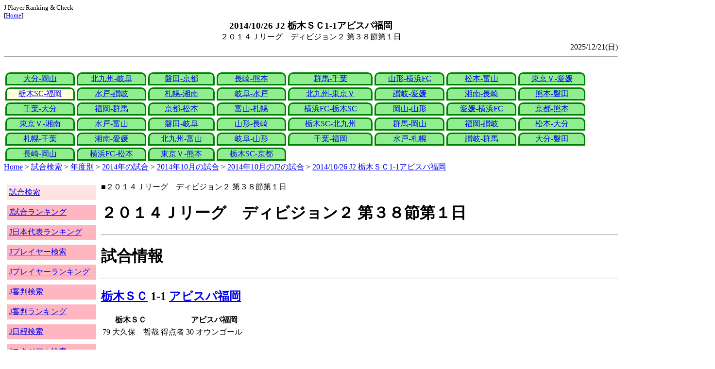

--- FILE ---
content_type: text/html
request_url: http://j-player.main.jp/md0000016385.htm
body_size: 4483
content:
<html>
<head>
<meta charset="utf-8"/>
<title>2014/10/26 J2 栃木ＳＣ1-1アビスパ福岡</title><meta name="viewport" content="width=device-width">
<link href="./jplayer.css" rel="stylesheet" type="text/css">
<script data-ad-client="ca-pub-8552066327539456" async src="https://pagead2.googlesyndication.com/pagead/js/adsbygoogle.js"></script>
</head>
<body>
<small>J Player Ranking & Check<br>[<a href="index.htm">Home</a>]</small><center><b><big>2014/10/26 J2 栃木ＳＣ1-1アビスパ福岡</big></b><br>２０１４Ｊリーグ　ディビジョン２ 第３８節第１日</center>
<div align="right">2025/12/21(日)</div>
<hr><div id="jplayer">
<div id="content">
<table bgcolor=white width=95%>
<tr>
<td align=center valign=bottom><div id="tab-design-disable"><a href="md0000016392.htm">大分-岡山</a></div></td><td align=center valign=bottom><div id="tab-design-disable"><a href="md0000016390.htm">北九州-岐阜</a></div></td><td align=center valign=bottom><div id="tab-design-disable"><a href="md0000016389.htm">磐田-京都</a></div></td><td align=center valign=bottom><div id="tab-design-disable"><a href="md0000016391.htm">長崎-熊本</a></div></td><td align=center valign=bottom><div id="tab-design-disable"><a href="md0000016386.htm">群馬-千葉</a></div></td><td align=center valign=bottom><div id="tab-design-disable"><a href="md0000016383.htm">山形-横浜FC</a></div></td><td align=center valign=bottom><div id="tab-design-disable"><a href="md0000016388.htm">松本-富山</a></div></td><td align=center valign=bottom><div id="tab-design-disable"><a href="md0000016387.htm">東京Ｖ-愛媛</a></div></td></tr>
<tr>
<td align=center valign=bottom><div id="tab-design-enable"><a href="md0000016385.htm">栃木SC-福岡</a></div></td><td align=center valign=bottom><div id="tab-design-disable"><a href="md0000016384.htm">水戸-讃岐</a></div></td><td align=center valign=bottom><div id="tab-design-disable"><a href="md0000016382.htm">札幌-湘南</a></div></td><td align=center valign=bottom><div id="tab-design-disable"><a href="md0000016381.htm">岐阜-水戸</a></div></td><td align=center valign=bottom><div id="tab-design-disable"><a href="md0000016378.htm">北九州-東京Ｖ</a></div></td><td align=center valign=bottom><div id="tab-design-disable"><a href="md0000016376.htm">讃岐-愛媛</a></div></td><td align=center valign=bottom><div id="tab-design-disable"><a href="md0000016373.htm">湘南-長崎</a></div></td><td align=center valign=bottom><div id="tab-design-disable"><a href="md0000016379.htm">熊本-磐田</a></div></td></tr>
<tr>
<td align=center valign=bottom><div id="tab-design-disable"><a href="md0000016371.htm">千葉-大分</a></div></td><td align=center valign=bottom><div id="tab-design-disable"><a href="md0000016377.htm">福岡-群馬</a></div></td><td align=center valign=bottom><div id="tab-design-disable"><a href="md0000016375.htm">京都-松本</a></div></td><td align=center valign=bottom><div id="tab-design-disable"><a href="md0000016374.htm">富山-札幌</a></div></td><td align=center valign=bottom><div id="tab-design-disable"><a href="md0000016372.htm">横浜FC-栃木SC</a></div></td><td align=center valign=bottom><div id="tab-design-disable"><a href="md0000016380.htm">岡山-山形</a></div></td><td align=center valign=bottom><div id="tab-design-disable"><a href="md0000016369.htm">愛媛-横浜FC</a></div></td><td align=center valign=bottom><div id="tab-design-disable"><a href="md0000016368.htm">京都-熊本</a></div></td></tr>
<tr>
<td align=center valign=bottom><div id="tab-design-disable"><a href="md0000016365.htm">東京Ｖ-湘南</a></div></td><td align=center valign=bottom><div id="tab-design-disable"><a href="md0000016362.htm">水戸-富山</a></div></td><td align=center valign=bottom><div id="tab-design-disable"><a href="md0000016367.htm">磐田-岐阜</a></div></td><td align=center valign=bottom><div id="tab-design-disable"><a href="md0000016361.htm">山形-長崎</a></div></td><td align=center valign=bottom><div id="tab-design-disable"><a href="md0000016363.htm">栃木SC-北九州</a></div></td><td align=center valign=bottom><div id="tab-design-disable"><a href="md0000016364.htm">群馬-岡山</a></div></td><td align=center valign=bottom><div id="tab-design-disable"><a href="md0000016370.htm">福岡-讃岐</a></div></td><td align=center valign=bottom><div id="tab-design-disable"><a href="md0000016366.htm">松本-大分</a></div></td></tr>
<tr>
<td align=center valign=bottom><div id="tab-design-disable"><a href="md0000016360.htm">札幌-千葉</a></div></td><td align=center valign=bottom><div id="tab-design-disable"><a href="md0000016353.htm">湘南-愛媛</a></div></td><td align=center valign=bottom><div id="tab-design-disable"><a href="md0000016356.htm">北九州-富山</a></div></td><td align=center valign=bottom><div id="tab-design-disable"><a href="md0000016354.htm">岐阜-山形</a></div></td><td align=center valign=bottom><div id="tab-design-disable"><a href="md0000016351.htm">千葉-福岡</a></div></td><td align=center valign=bottom><div id="tab-design-disable"><a href="md0000016349.htm">水戸-札幌</a></div></td><td align=center valign=bottom><div id="tab-design-disable"><a href="md0000016355.htm">讃岐-群馬</a></div></td><td align=center valign=bottom><div id="tab-design-disable"><a href="md0000016357.htm">大分-磐田</a></div></td></tr>
<tr>
<td align=center valign=bottom><div id="tab-design-disable"><a href="md0000016359.htm">長崎-岡山</a></div></td><td align=center valign=bottom><div id="tab-design-disable"><a href="md0000016358.htm">横浜FC-松本</a></div></td><td align=center valign=bottom><div id="tab-design-disable"><a href="md0000016352.htm">東京Ｖ-熊本</a></div></td><td align=center valign=bottom><div id="tab-design-disable"><a href="md0000016350.htm">栃木SC-京都</a></div></td></tr>
</table>
<a href="index.htm">Home</a> > <a href="j_match.htm">試合検索</a> > <a href="match_years.htm">年度別</a> > <a href="match_2014.htm">2014年の試合</a> > <a href="match_2014_10.htm">2014年10月の試合</a> > <a href="match_2014_10J2.htm">2014年10月のJ2の試合</a> > <a href="md0000016385.htm">2014/10/26 J2 栃木ＳＣ1-1アビスパ福岡</a>

</div>
<div id="leftCol">
<table width=98%>
<tr><td colspan=2><div id="menu-disable"><a href="j_match.htm">試合検索</a></div></td></tr>
<tr><td colspan=2><div id="menu-enable"><a href="j_matchranking.htm">J試合ランキング</a></div></td></tr>
<tr><td colspan=2><div id="menu-enable"><a href="j_national_ranking.htm">J日本代表ランキング</a></div></td></tr>
<tr><td colspan=2><div id="menu-enable"><a href="j_player.htm">Jプレイヤー検索</a></div></td></tr>
<tr><td colspan=2><div id="menu-enable"><a href="j_player_ranking.htm">Jプレイヤーランキング</a></div></td></tr>
<tr><td colspan=2><div id="menu-enable"><a href="j_referee.htm">J審判検索</a></div></td></tr>
<tr><td colspan=2><div id="menu-enable"><a href="j_referee_ranking.htm">J審判ランキング</a></div></td></tr>
<tr><td colspan=2><div id="menu-enable"><a href="j_schedule.htm">J日程検索</a></div></td></tr>
<tr><td colspan=2><div id="menu-enable"><a href="j_stadium.htm">Jスタジアム検索</a></div></td></tr>
<tr><td colspan=2><div id="menu-enable"><a href="j_stadium_ranking.htm">Jスタジアムランキング</a></div></td></tr>
<tr><td colspan=2><div id="menu-enable"><a href="j_team.htm">Jチーム検索</a></div></td></tr>
<tr><td colspan=2><div id="menu-enable"><a href="j_team_ranking.htm">Jチームランキング</a></div></td></tr>
<tr><td colspan=2>

</td></tr>
</table>

</div>
<div id="mainCol">
■２０１４Ｊリーグ　ディビジョン２ 第３８節第１日<br>
<h1>２０１４Ｊリーグ　ディビジョン２ 第３８節第１日</h1><hr>
<h1>試合情報</h1><hr>
<h2><a href="team_0041.htm">栃木ＳＣ</a> 1-1 <a href="team_0019.htm">アビスパ福岡</a></h2>
<table border=0>
<th colspan=2>栃木ＳＣ</th><th></th><th colspan=2>アビスパ福岡</th>
<tr><td>79</td><td>大久保　哲哉</td><td rowspan=1>得点者</td><td>30</td><td>オウンゴール</td></tr>
</table>

<h2>2014年10月26日(日) 13:03</h2>
<ul>
</ul>

<h2><a href="stadium156046414090206725.htm">栃木県グリーンスタジアム</a></h2>
<ul>
<li>2014年 19試合目</li>
<li>通算119試合目</li>
<li>当スタジアム通算成績
<ul>
<li>栃木SC 87勝78分93敗
<li>福岡 4勝2分3敗
<li>栃木SC対福岡 3勝2分4敗</li>

</ul></ul>

<h2>3602人</h2>
<h3>栃木県グリーンスタジアム</h3>
<ul>
<li>2014年 19位(21試合)</li>
<li>通算 185位(260試合)</li>
</ul>
<h3>全体</h3>
<ul>
<li>通算 41720位(161168試合)</li>
</ul>
<h3>J2通算</h3>
<ul>
<li>13648位(21309試合)</li>
</ul>

<h2>曇</h2>
<table border=0>
<tr><th>晴/曇</th><td>11%</td></tr>
<tr><th>晴</th><td>64%</td></tr>
<tr><th>曇</th><td><b>41%</b></td></tr>
<tr><th>雨</th><td>13%</td></tr>
</table>

<h2>気温 21.6℃ 湿度 74.0%</h2>
<table>
<tr><th></th><th>0-10%</th><th>11-20%</th><th>21-30%</th><th>31-40%</th><th>41-50%</th><th>51-60%</th><th>61-70%</th><th>71-80%</th><th>81-90%</th><th>91-100%</th></tr>
<tr><th>-0℃</th><td>0</td><td>0</td><td>0</td><td>1</td><td>0</td><td>0</td><td>1</td><td>1</td><td>1</td><td>0</td></tr>
<tr><th>1-5℃</th><td>0</td><td>0</td><td>5</td><td>13</td><td>24</td><td>24</td><td>29</td><td>47</td><td>29</td><td>4</td></tr>
<tr><th>6-10℃</th><td>2</td><td>36</td><td>84</td><td>196</td><td>226</td><td>200</td><td>164</td><td>137</td><td>106</td><td>15</td></tr>
<tr><th>11-15℃</th><td>0</td><td>118</td><td>357</td><td>579</td><td>662</td><td>610</td><td>398</td><td>297</td><td>296</td><td>44</td></tr>
<tr><th>16-20℃</th><td>0</td><td>186</td><td>418</td><td>773</td><td>1012</td><td>955</td><td>831</td><td>672</td><td>714</td><td>144</td></tr>
<tr><th>21-25℃</th><td>1</td><td>180</td><td>399</td><td>811</td><td>1202</td><td>1345</td><td>1461</td><td bgcolor="lightpink"><b>1308</b></td><td>1268</td><td>198</td></tr>
<tr><th>26-30℃</th><td>0</td><td>101</td><td>208</td><td>380</td><td>611</td><td>975</td><td>1644</td><td>1736</td><td>943</td><td>58</td></tr>
<tr><th>31-℃</th><td>0</td><td>25</td><td>46</td><td>61</td><td>151</td><td>262</td><td>210</td><td>63</td><td>9</td><td>0</td></tr>
</table>

<hr><h2>試合記録</h2>
<table>
<tr><th colspan=2><a href="team_0041.htm">栃木ＳＣ</a></th><th></th><th colspan=2><a href="team_0019.htm">アビスパ福岡</a></th></tr>
<tr><td align=right>1</td><td align=right>(1.2)</td><td align=center>ゴール</td><td align=left>(1.2)</td><td align=left>1</td></tr>
<tr><td align=right>19</td><td align=right>(10.1)</td><td align=center>シュート</td><td align=left>(10.3)</td><td align=left>10</td></tr>
<tr><td align=right>8</td><td align=right>(15.7)</td><td align=center>フリーキック</td><td align=left>(16.5)</td><td align=left>9</td></tr>
<tr><td align=right>11</td><td align=right>(4.9)</td><td align=center>コーナーキック</td><td align=left>(5.2)</td><td align=left>2</td></tr>
<tr><td align=right>0</td><td align=right>(1.5)</td><td align=center>カード</td><td align=left>(1.8)</td><td align=left>0</td></tr>
</table>
括弧内は2014年平均

<hr><h2>審判</h2>
<h3>主審</h3>
<a href="referee_821025TetsuroYOSHIDA.htm">吉田　哲朗</a>
<h3>副審</h3>
藤井　陽一<br>
<a href="referee_760818YoshihitoHAYASHI.htm">林　可人</a><br>
<h3>第四の審判</h3>
<a href="referee_831017YoshikazuMATSUZAWA.htm">松澤　慶和</a><br>

<hr><h2>選手</h2>
<h3>スターティングイレブン</h3>
<table>
<tr><th colspan=4><a href="team_0041.htm">栃木ＳＣ</a></th><th>点</th><th>黄</th><th>赤</th><th colspan=4><a href="team_0019.htm">アビスパ福岡</a></th><th>点</th><th>黄</th><th>赤</th></tr>
<tr><td></td><td>GK</td><td>21</td><td><i><a href="/pa/pa00009729.htm">鈴木　智幸</a></i></td><td></td><td></td><td></td><td></td><td>GK</td><td>1</td><td><i><a href="/pa/pa00007242.htm">神山　竜一</a></i></td><td></td><td></td><td></td></tr>
<tr><td></td><td>DF</td><td>17</td><td><i><a href="/pa/pa00006849.htm">山形　辰徳</a></i></td><td></td><td></td><td></td><td></td><td>DF</td><td>4</td><td><i><a href="/pa/pa00011114.htm">イ　グァンソン</a></i></td><td></td><td></td><td></td></tr>
<tr><td></td><td>DF</td><td>5</td><td><i><a href="/pa/pa00011200.htm">チャ　ヨンファン</a></i></td><td></td><td></td><td></td><td></td><td>DF</td><td>13</td><td><i><a href="/pa/pa00011313.htm">パク　ゴン</a></i></td><td></td><td></td><td></td></tr>
<tr><td></td><td>DF</td><td>3</td><td><i><a href="/pa/pa00010274.htm">岡根　直哉</a></i></td><td></td><td></td><td></td><td></td><td>DF</td><td>19</td><td><i><a href="/pa/pa00007587.htm">堤　俊輔</a></i></td><td></td><td></td><td></td></tr>
<tr><td></td><td>DF</td><td>4</td><td><i><a href="/pa/pa00010997.htm">荒堀　謙次</a></i></td><td></td><td></td><td></td><td></td><td>DF</td><td>5</td><td><i><a href="/pa/pa00002920.htm">古賀　正紘</a></i></td><td></td><td></td><td></td></tr>
<tr><td></td><td>MF</td><td>8</td><td><i><a href="/pa/pa00008630.htm">廣瀬　浩二</a></i></td><td></td><td></td><td></td><td></td><td>MF</td><td>8</td><td><i><a href="/pa/pa00011082.htm">中原　秀人</a></i></td><td></td><td></td><td></td></tr>
<tr><td></td><td>MF</td><td>25</td><td><i><a href="/pa/pa00010860.htm">小野寺　達也</a></i></td><td></td><td></td><td></td><td></td><td>MF</td><td>14</td><td><i><a href="/pa/pa00011284.htm">金森　健志</a></i></td><td></td><td></td><td></td></tr>
<tr><td></td><td>MF</td><td>30</td><td><i><a href="/pa/pa00006167.htm">本間　勲</a></i></td><td></td><td></td><td></td><td></td><td>MF</td><td>3</td><td><i><a href="/pa/pa00009382.htm">阿部　巧</a></i></td><td></td><td></td><td></td></tr>
<tr><td></td><td>MF</td><td>32</td><td><i><a href="/pa/pa00007264.htm">近藤　祐介</a></i></td><td></td><td></td><td></td><td></td><td>MF</td><td>7</td><td><i><a href="/pa/pa00007456.htm">平井　将生</a></i></td><td></td><td></td><td></td></tr>
<tr><td></td><td>FW</td><td>10</td><td><i><a href="/pa/pa00010855.htm">杉本　真</a></i></td><td></td><td></td><td></td><td></td><td>FW</td><td>10</td><td><i><a href="/pa/pa00008096.htm">城後　寿</a></i></td><td></td><td></td><td></td></tr>
<tr><td></td><td>FW</td><td>39</td><td><i><a href="/pa/pa00007244.htm">大久保　哲哉</a></i></td><td></td><td></td><td></td><td></td><td>FW</td><td>20</td><td><i><a href="/pa/pa00010963.htm">酒井　宣福</a></i></td><td></td><td></td><td></td></tr>
</table>
<h3>ベンチ</h3>
<table>
<tr><th colspan=4><a href="team_0041.htm">栃木ＳＣ</a></th><th>点</th><th>黄</th><th>赤</th><th colspan=4><a href="team_0019.htm">アビスパ福岡</a></th><th>点</th><th>黄</th><th>赤</th></tr>
<tr><td></td><td>GK</td><td>37</td><td><i><a href="/pa/pa00002123.htm">榎本　達也</a></i></td><td></td><td></td><td></td><td></td><td>GK</td><td>23</td><td><i><a href="/pa/pa00009163.htm">清水　圭介</a></i></td><td></td><td></td><td></td></tr>
<tr><td></td><td>DF</td><td>6</td><td><i><a href="/pa/pa00011276.htm">イ　ミンス</a></i></td><td></td><td></td><td></td><td></td><td>DF</td><td>2</td><td><i><a href="/pa/pa00011363.htm">三島　勇太</a></i></td><td></td><td></td><td></td></tr>
<tr><td></td><td>DF</td><td>26</td><td><i><a href="/pa/pa00008605.htm">中野　洋司</a></i></td><td></td><td></td><td></td><td></td><td>DF</td><td>24</td><td><i><a href="/pa/pa00011500.htm">光永　祐也</a></i></td><td></td><td></td><td></td></tr>
<tr><td></td><td>MF</td><td>2</td><td><i><a href="/pa/pa00007588.htm">西澤　代志也</a></i></td><td></td><td></td><td></td><td></td><td>MF</td><td>22</td><td><i><a href="/pa/pa00010558.htm">野崎　雅也</a></i></td><td></td><td></td><td></td></tr>
<tr><td></td><td>MF</td><td>38</td><td><i><a href="/pa/pa00011865.htm">中美　慶哉</a></i></td><td></td><td></td><td></td><td></td><td>MF</td><td>28</td><td><i><a href="/pa/pa00010994.htm">牛之濵　拓</a></i></td><td></td><td></td><td></td></tr>
<tr><td></td><td>FW</td><td>11</td><td><i><a href="/pa/pa00009385.htm">重松　健太郎</a></i></td><td></td><td></td><td></td><td></td><td>FW</td><td>11</td><td><i><a href="/pa/pa00005818.htm">坂田　大輔</a></i></td><td></td><td></td><td></td></tr>
<tr><td></td><td>FW</td><td>24</td><td><i><a href="/pa/pa00007372.htm">西川　優大</a></i></td><td></td><td></td><td></td><td></td><td>FW</td><td>27</td><td><i><a href="/pa/pa00009312.htm">鍋田　亜人夢</a></i></td><td></td><td></td><td></td></tr>
</table>

<h2>監督</h2>
阪倉　裕二<br>
マリヤン　プシュニク<br>

<hr><h2>タイムライン</h2>
<h3>概要</h3>
<table>
<tr><td colspan=20><a href="team_0041.htm">栃木ＳＣ</a></td></tr>
<tr><td></td><td></td><td></td><td></td><td></td><td></td><td></td><td></td><td></td><td></td><td></td><td></td><td>C</td><td></td><td></td><td>C</td><td>G</td><td>C</td></tr><tr><td>0</td><td>5</td><td>10</td><td>15</td><td>20</td><td>25</td><td>30</td><td>35</td><td>40</td><td>|</td><td>45</td><td>50</td><td>55</td><td>60</td><td>65</td><td>70</td><td>75</td><td>80</td><td>85</td><td>|</td></tr><tr><td></td><td></td><td></td><td></td><td></td><td>G</td><td></td><td></td><td></td><td></td><td></td><td></td><td></td><td>C</td><td></td><td>C</td><td></td><td></td><td>C</td></tr>
<tr><td colspan=20><a href="team_0019.htm">アビスパ福岡</a></td></tr>
</table>
<h3>詳細</h3>
<table>
<tr><th></th><th colspan=2><a href="team_0041.htm">栃木ＳＣ</a></th><th colspan=2><a href="team_0019.htm">アビスパ福岡</a></th></tr>
<tr><td>30'</td><td colspan=2></td><td>GOAL</td><td>オウンゴール</td></tr>
<tr><td>59'</td><td></td><td>杉本　真→西川　優大</td><td colspan=2></td></tr>
<tr><td>62'</td><td colspan=2></td><td></td><td>酒井　宣福→坂田　大輔</td></tr>
<tr><td>72'</td><td colspan=2></td><td></td><td>中原　秀人→鍋田　亜人夢</td></tr>
<tr><td>73'</td><td></td><td>小野寺　達也→西澤　代志也</td><td colspan=2></td></tr>
<tr><td>79'</td><td>GOAL</td><td>大久保　哲哉</td><td colspan=2></td></tr>
<tr><td>84'</td><td></td><td>近藤　祐介→中美　慶哉</td><td colspan=2></td></tr>
<tr><td>90'</td><td colspan=2></td><td></td><td>イ　グァンソン→牛之濵　拓</td></tr>

</table>



<center>Next -> <a href="md0000016384.htm">2014/10/26 J2 水戸ホーリーホック0-0カマタマーレ讃岐</a></center>
<style type="text/css">
  div.sourcecode {
    background-color: #eeeeee;
    padding: 4px 4px 4px 20px;
    margin: 12px;
    line-height: 1.4;
    font-family: monospace;
  }
  div.pagefeed {
    padding: 4px 4px 4px 20px;
    margin: 12px;
    line-height: 1.4;
    text-align: center;
  }
  div.pagefeed ul.pagelinks {
    margin: auto;
    width: 32em;
  }
  div.pagefeed ul.pagelinks li {
    width: 1.2em;
    line-height: 1.2em;
    list-style-type: none;
    border: none;
    float: left;
    margin: 0.1em;
    padding: 0px;
    font-weight: bold;
    text-align: center;
  }
  div.pagefeed ul.pagelinks li span.blnk {
    border-style: none;
    color: black;
  }
  div.pagefeed ul.pagelinks li a {
    border : 1px solid blue;
    background-color: white;
    text-decoration: none;
  }
  div.pagefeed ul.pagelinks li a:visited {
    background-color: lightgray;
    color: blue;
  }
  div.pagefeed ul.pagelinks li a:hover {
    text-decoration: underline;
  }
  div.pagefeed ul.pagelinks li.here {
    background-color: green;
    color: #ffff80;
    border-color: green;
  }
</style>

<div class="pagefeed">
<div style="text-align: center;">
<ul class="pagelinks">
<li><a href="md0000016392.htm">01</a></li>
<li><span class="blnk">..</span></li>
<li><a href="md0000016389.htm">03</a></li>
<li><a href="md0000016391.htm">04</a></li>
<li><a href="md0000016386.htm">05</a></li>
<li><a href="md0000016383.htm">06</a></li>
<li><a href="md0000016388.htm">07</a></li>
<li><a href="md0000016387.htm">08</a></li>
<li class="here">09</li>
<li><a href="md0000016384.htm">10</a></li>
<li><a href="md0000016382.htm">11</a></li>
<li><a href="md0000016381.htm">12</a></li>
<li><a href="md0000016378.htm">13</a></li>
<li><a href="md0000016376.htm">14</a></li>
<li><span class="blnk">..</span></li>
<li><a href="md0000016350.htm">44</a></li>
</ul>
</div>
</div>

</div>
<div id="rightCol">
<iframe src="preview_013.htm" width=100% height=4096>index</iframe>

</div>
<div id="bottom">
<script async src="//pagead2.googlesyndication.com/pagead/js/adsbygoogle.js"></script>
<!-- j_match -->
<ins class="adsbygoogle"
     style="display:block"
     data-ad-client="ca-pub-8552066327539456"
     data-ad-slot="9979017109"
     data-ad-format="auto"></ins>
<script>
(adsbygoogle = window.adsbygoogle || []).push({});
</script>

</div>
</div>
</body>
</html>


--- FILE ---
content_type: text/html
request_url: http://j-player.main.jp/preview_013.htm
body_size: 873
content:
PickUp<br><hr>
<a href="TeamShotRankingNow.htm" target="_parent">今シーズンチームシュートランキング</a><br>
<table border>
<tr><td>順位</td><td>本</td><td>チーム</td></tr>
<tr><td>1</td><td>534</td><td><a href="team_0009.htm">サンフレッチェ広島</a></td></tr>
<tr><td>2</td><td>509</td><td><a href="team_0038.htm">Ｖ・ファーレン長崎</a></td></tr>
<tr><td>3</td><td>506</td><td><a href="team_0001.htm">柏レイソル</a></td></tr>
<tr><td>4</td><td>505</td><td><a href="team_0017.htm">セレッソ大阪</a></td></tr>
<tr><td>5</td><td>469</td><td><a href="team_0049.htm">鹿児島ユナイテッドＦＣ</a></td></tr>
</table>

<hr>
<a href="team_0009.htm" target="_parent">サンフレッチェ広島</a><br>
通算成績<br>
1358試合 605勝 510敗 243分<br>

今シーズン推移<br>
<img width=256 height=192 src="datetimeline_jleague.jpclubhiroshima.png" />
<br>

日程<br>
<table>
<tr><td>12/06(土)</td><td>h<a href="team_0014.htm">湘南</a></td><td>◎</td><td><a href="md0000032530.htm">2-1</a></td><td>広島 J 最近10試合8勝1分1敗 平均勝ち点2.5<br>広島 J1 最近7試合5勝1分1敗 平均勝ち点2.3<br>広島 J 4連勝<br>広島 J1 3連勝</td></tr>
<tr><td>11/30(日)</td><td>a<a href="team_0003.htm">川崎Ｆ</a></td><td>◎</td><td><a href="md0000032513.htm">1-2</a></td><td>広島 J 3連勝</td></tr>
<tr><td>11/09(日)</td><td>h<a href="team_0010.htm">浦和</a></td><td>◎</td><td><a href="md0000032509.htm">3-0</a></td></tr>
<tr><td>11/01(土)</td><td>a<a href="team_0001.htm">柏</a></td><td>◎</td><td><a href="md0000032886.htm">1-3</a></td></tr>
<tr><td>10/25(土)</td><td>a<a href="team_0013.htm">横浜FM</a></td><td>×</td><td><a href="md0000032494.htm">3-0</a></td></tr>
</table>

統計<br>
<img width=256 height=192 src="radar_http:jleague.jpclubhiroshima.png" />
<br>


<hr>
<a href="TeamGoalRateRankingNow.htm" target="_parent">今シーズンチーム平均得点ランキング</a><br>
<table border>
<tr><td>順位</td><td>点</td><td>チーム</td></tr>
<tr><td rowspan=2>1</td><td rowspan=2>1.79</td><td><a href="team_0003.htm">川崎フロンターレ</a></td></tr>
<tr><td><a href="team_0017.htm">セレッソ大阪</a></td></tr>
<tr><td>3</td><td>1.77</td><td><a href="team_0051.htm">栃木シティ</a></td></tr>
<tr><td>4</td><td>1.72</td><td><a href="team_0049.htm">鹿児島ユナイテッドＦＣ</a></td></tr>
<tr><td>5</td><td>1.71</td><td><a href="team_0001.htm">柏レイソル</a></td></tr>
</table>

<hr>



--- FILE ---
content_type: text/html; charset=utf-8
request_url: https://www.google.com/recaptcha/api2/aframe
body_size: 266
content:
<!DOCTYPE HTML><html><head><meta http-equiv="content-type" content="text/html; charset=UTF-8"></head><body><script nonce="pDcezPEOsPJ5R3rxsuvuEw">/** Anti-fraud and anti-abuse applications only. See google.com/recaptcha */ try{var clients={'sodar':'https://pagead2.googlesyndication.com/pagead/sodar?'};window.addEventListener("message",function(a){try{if(a.source===window.parent){var b=JSON.parse(a.data);var c=clients[b['id']];if(c){var d=document.createElement('img');d.src=c+b['params']+'&rc='+(localStorage.getItem("rc::a")?sessionStorage.getItem("rc::b"):"");window.document.body.appendChild(d);sessionStorage.setItem("rc::e",parseInt(sessionStorage.getItem("rc::e")||0)+1);localStorage.setItem("rc::h",'1768913985819');}}}catch(b){}});window.parent.postMessage("_grecaptcha_ready", "*");}catch(b){}</script></body></html>